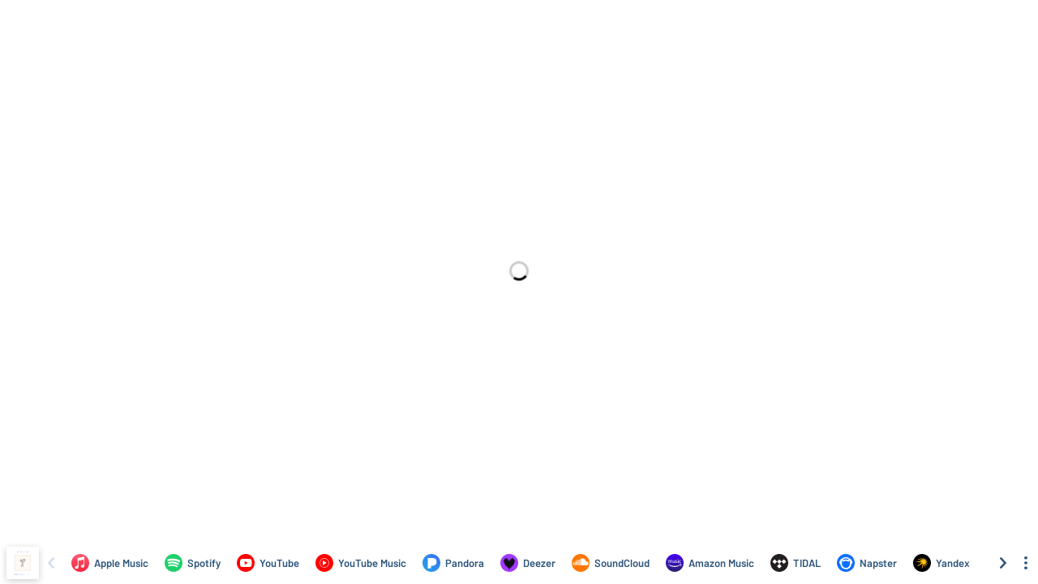

--- FILE ---
content_type: application/javascript; charset=UTF-8
request_url: https://odesli.co/_next/static/chunks/910-9f0777906673856f.js
body_size: 3256
content:
"use strict";(self.webpackChunk_N_E=self.webpackChunk_N_E||[]).push([[910],{19192:function(n,e,t){t.d(e,{Z:function(){return l}});var a=t(9008),r=t.n(a),u=t(35944);function l(n){var e=n.canonicalUrl,t=n.pageTitle,a=void 0===t?"":t,l=n.pageDescription,i=void 0===l?"":l,o=n.pageThumbnailUrl,c=void 0===o?"https://songlink-public.s3-us-west-1.amazonaws.com/songlink-odesli-og-image-thumbnail.png":o,d=n.pageThumbnailWidth,b=void 0===d?1200:d,p=n.pageThumbnailHeight,s=void 0===p?630:p;return(0,u.BX)(r(),{children:[(0,u.tZ)("title",{children:a}),(0,u.tZ)("meta",{name:"description",content:i}),e?(0,u.BX)(u.HY,{children:[(0,u.tZ)("meta",{property:"og:url",content:e}),(0,u.tZ)("meta",{name:"twitter:url",content:e})]}):null,(0,u.tZ)("meta",{property:"og:title",content:a}),(0,u.tZ)("meta",{property:"og:description",content:i}),(0,u.tZ)("meta",{property:"og:type",content:"website"}),(0,u.tZ)("meta",{property:"og:site_name",content:"Songlink/Odesli"}),(0,u.tZ)("meta",{property:"og:image",content:c}),(0,u.tZ)("meta",{property:"og:image:secure_url",content:c}),(0,u.tZ)("meta",{property:"og:image:alt",content:"Image for ".concat(a)}),b?(0,u.tZ)("meta",{property:"og:image:width",content:String(b)}):null,s?(0,u.tZ)("meta",{property:"og:image:height",content:String(s)}):null,(0,u.tZ)("meta",{name:"twitter:card",content:"summary"}),(0,u.tZ)("meta",{name:"twitter:title",content:a}),(0,u.tZ)("meta",{name:"twitter:description",content:i}),(0,u.tZ)("meta",{name:"twitter:image",content:c}),(0,u.tZ)("meta",{name:"twitter:site",content:"@odesli_"}),(0,u.tZ)("meta",{name:"twitter:creator",content:"@odesli_"}),(0,u.tZ)("meta",{name:"slack-app-id",content:"A4DKZ1EB1"}),(0,u.tZ)("meta",{property:"fb:app_id",content:"1689889057996862"})]})}},82221:function(n,e,t){t.d(e,{CV:function(){return z},J7:function(){return S},Ki:function(){return O},Zk:function(){return g},a:function(){return w},eO:function(){return G},fG:function(){return h},m3:function(){return m},np:function(){return x},ro:function(){return Z},s7:function(){return k},wU:function(){return D},zp:function(){return E}});var a,r,u,l,i,o=t(59499),c=t(13192),d=t.n(c),b=t(5152),p=t.n(b);function s(n,e){var t=Object.keys(n);if(Object.getOwnPropertySymbols){var a=Object.getOwnPropertySymbols(n);e&&(a=a.filter((function(e){return Object.getOwnPropertyDescriptor(n,e).enumerable}))),t.push.apply(t,a)}return t}function f(n){for(var e=1;e<arguments.length;e++){var t=null!=arguments[e]?arguments[e]:{};e%2?s(Object(t),!0).forEach((function(e){(0,o.Z)(n,e,t[e])})):Object.getOwnPropertyDescriptors?Object.defineProperties(n,Object.getOwnPropertyDescriptors(t)):s(Object(t)).forEach((function(e){Object.defineProperty(n,e,Object.getOwnPropertyDescriptor(t,e))}))}return n}var Z=d()({genericWebsite:null,genericProfile:null,genericListen:null,genericTickets:null,genericBuy:null,genericDownload:null,genericMerch:null,genericLyrics:null,boomplay:null}),k=d()({"24six":null,amazonMusic:null,amazonStore:null,anghami:null,appleMusic:null,applePodcasts:null,audiomack:null,bandcamp:null,beatport:null,bigwax:null,castbox:null,cdbaby:null,datpiff:null,deezer:null,eventbrite:null,facebook:null,fanburst:null,fanjoy:null,gaana:null,genius:null,google:null,googlePodcasts:null,googleStore:null,iheartradio:null,instagram:null,itunes:null,jusic:null,livemixtapes:null,mixcloud:null,musixmatch:null,mymixtapez:null,nakiRadio:null,napster:null,oklisten:null,overcast:null,pandora:null,pocketCasts:null,podbean:null,podcastAddict:null,qobuz:null,rss:null,shazam:null,songkick:null,songlink:null,soundcloud:null,spinrilla:null,audius:null,spotify:null,stitcher:null,ticketfly:null,tidal:null,tiktok:null,tumblr:null,twitter:null,yandex:null,youtube:null,youtubeMusic:null,zing:null,zvuk:null}),g=f(f({},Z),k),m=(a={},(0,o.Z)(a,g.appleMusic,p()((function(){return t.e(4945).then(t.bind(t,64945))}),{loadableGenerated:{webpack:function(){return[64945]}}})),(0,o.Z)(a,g.itunes,p()((function(){return t.e(9954).then(t.bind(t,49954))}),{loadableGenerated:{webpack:function(){return[49954]}}})),(0,o.Z)(a,g.spotify,p()((function(){return t.e(1787).then(t.bind(t,21787))}),{loadableGenerated:{webpack:function(){return[21787]}}})),(0,o.Z)(a,g.youtube,p()((function(){return t.e(8820).then(t.bind(t,78820))}),{loadableGenerated:{webpack:function(){return[78820]}}})),(0,o.Z)(a,g.youtubeMusic,p()((function(){return t.e(8253).then(t.bind(t,38253))}),{loadableGenerated:{webpack:function(){return[38253]}}})),(0,o.Z)(a,g.google,p()((function(){return t.e(7768).then(t.bind(t,17768))}),{loadableGenerated:{webpack:function(){return[17768]}}})),(0,o.Z)(a,g.googleStore,p()((function(){return t.e(305).then(t.bind(t,90305))}),{loadableGenerated:{webpack:function(){return[90305]}}})),(0,o.Z)(a,g.deezer,p()((function(){return t.e(3069).then(t.bind(t,3069))}),{loadableGenerated:{webpack:function(){return[3069]}}})),(0,o.Z)(a,g.tidal,p()((function(){return t.e(2212).then(t.bind(t,2212))}),{loadableGenerated:{webpack:function(){return[2212]}}})),(0,o.Z)(a,g.amazonStore,p()((function(){return t.e(4651).then(t.bind(t,64651))}),{loadableGenerated:{webpack:function(){return[64651]}}})),(0,o.Z)(a,g.amazonMusic,p()((function(){return t.e(589).then(t.bind(t,20589))}),{loadableGenerated:{webpack:function(){return[20589]}}})),(0,o.Z)(a,g.soundcloud,p()((function(){return t.e(9647).then(t.bind(t,19647))}),{loadableGenerated:{webpack:function(){return[19647]}}})),(0,o.Z)(a,g.napster,p()((function(){return t.e(2653).then(t.bind(t,12653))}),{loadableGenerated:{webpack:function(){return[12653]}}})),(0,o.Z)(a,g.yandex,p()((function(){return t.e(836).then(t.bind(t,70836))}),{loadableGenerated:{webpack:function(){return[70836]}}})),(0,o.Z)(a,g.pandora,p()((function(){return t.e(8570).then(t.bind(t,48570))}),{loadableGenerated:{webpack:function(){return[48570]}}})),(0,o.Z)(a,g.spinrilla,p()((function(){return t.e(6395).then(t.bind(t,16395))}),{loadableGenerated:{webpack:function(){return[16395]}}})),(0,o.Z)(a,g.audius,p()((function(){return t.e(1178).then(t.bind(t,71178))}),{loadableGenerated:{webpack:function(){return[71178]}}})),(0,o.Z)(a,g.boomplay,p()((function(){return t.e(7136).then(t.bind(t,87136))}),{loadableGenerated:{webpack:function(){return[87136]}}})),(0,o.Z)(a,g.fanburst,p()((function(){return t.e(8409).then(t.bind(t,18409))}),{loadableGenerated:{webpack:function(){return[18409]}}})),(0,o.Z)(a,g.livemixtapes,p()((function(){return t.e(2630).then(t.bind(t,22630))}),{loadableGenerated:{webpack:function(){return[22630]}}})),(0,o.Z)(a,g.datpiff,p()((function(){return t.e(4499).then(t.bind(t,74499))}),{loadableGenerated:{webpack:function(){return[74499]}}})),(0,o.Z)(a,g.mymixtapez,p()((function(){return t.e(870).then(t.bind(t,20870))}),{loadableGenerated:{webpack:function(){return[20870]}}})),(0,o.Z)(a,g.bandcamp,p()((function(){return t.e(1849).then(t.bind(t,31849))}),{loadableGenerated:{webpack:function(){return[31849]}}})),(0,o.Z)(a,g.beatport,p()((function(){return t.e(2243).then(t.bind(t,12243))}),{loadableGenerated:{webpack:function(){return[12243]}}})),(0,o.Z)(a,g.twitter,p()((function(){return t.e(9991).then(t.bind(t,99991))}),{loadableGenerated:{webpack:function(){return[99991]}}})),(0,o.Z)(a,g.instagram,p()((function(){return t.e(3231).then(t.bind(t,3231))}),{loadableGenerated:{webpack:function(){return[3231]}}})),(0,o.Z)(a,g.facebook,p()((function(){return t.e(9452).then(t.bind(t,29452))}),{loadableGenerated:{webpack:function(){return[29452]}}})),(0,o.Z)(a,g.tiktok,p()((function(){return t.e(1967).then(t.bind(t,41967))}),{loadableGenerated:{webpack:function(){return[41967]}}})),(0,o.Z)(a,g.tumblr,p()((function(){return t.e(6538).then(t.bind(t,66538))}),{loadableGenerated:{webpack:function(){return[66538]}}})),(0,o.Z)(a,g.ticketfly,p()((function(){return t.e(9992).then(t.bind(t,59992))}),{loadableGenerated:{webpack:function(){return[59992]}}})),(0,o.Z)(a,g.shazam,p()((function(){return t.e(8671).then(t.bind(t,98671))}),{loadableGenerated:{webpack:function(){return[98671]}}})),(0,o.Z)(a,g.qobuz,p()((function(){return t.e(4687).then(t.bind(t,54687))}),{loadableGenerated:{webpack:function(){return[54687]}}})),(0,o.Z)(a,g.cdbaby,p()((function(){return t.e(9050).then(t.bind(t,89050))}),{loadableGenerated:{webpack:function(){return[89050]}}})),(0,o.Z)(a,g.eventbrite,p()((function(){return t.e(8896).then(t.bind(t,48896))}),{loadableGenerated:{webpack:function(){return[48896]}}})),(0,o.Z)(a,g.songkick,p()((function(){return t.e(2660).then(t.bind(t,32660))}),{loadableGenerated:{webpack:function(){return[32660]}}})),(0,o.Z)(a,g.iheartradio,p()((function(){return t.e(1786).then(t.bind(t,91786))}),{loadableGenerated:{webpack:function(){return[91786]}}})),(0,o.Z)(a,g.genius,p()((function(){return t.e(8744).then(t.bind(t,18744))}),{loadableGenerated:{webpack:function(){return[18744]}}})),(0,o.Z)(a,g.musixmatch,p()((function(){return t.e(8364).then(t.bind(t,98364))}),{loadableGenerated:{webpack:function(){return[98364]}}})),(0,o.Z)(a,g.audiomack,p()((function(){return t.e(5973).then(t.bind(t,55973))}),{loadableGenerated:{webpack:function(){return[55973]}}})),(0,o.Z)(a,g.mixcloud,p()((function(){return t.e(7779).then(t.bind(t,17779))}),{loadableGenerated:{webpack:function(){return[17779]}}})),(0,o.Z)(a,g.songlink,p()((function(){return t.e(1134).then(t.bind(t,61134))}),{loadableGenerated:{webpack:function(){return[61134]}}})),(0,o.Z)(a,g.bigwax,p()((function(){return t.e(6211).then(t.bind(t,16211))}),{loadableGenerated:{webpack:function(){return[16211]}}})),(0,o.Z)(a,g.fanjoy,p()((function(){return t.e(4068).then(t.bind(t,24068))}),{loadableGenerated:{webpack:function(){return[24068]}}})),(0,o.Z)(a,g.oklisten,p()((function(){return t.e(3013).then(t.bind(t,23013))}),{loadableGenerated:{webpack:function(){return[23013]}}})),(0,o.Z)(a,g.gaana,p()((function(){return t.e(1919).then(t.bind(t,61919))}),{loadableGenerated:{webpack:function(){return[61919]}}})),(0,o.Z)(a,g.anghami,p()((function(){return t.e(8535).then(t.bind(t,98535))}),{loadableGenerated:{webpack:function(){return[98535]}}})),(0,o.Z)(a,g.zvuk,p()((function(){return t.e(175).then(t.bind(t,60175))}),{loadableGenerated:{webpack:function(){return[60175]}}})),(0,o.Z)(a,g["24six"],p()((function(){return t.e(3096).then(t.bind(t,33096))}),{loadableGenerated:{webpack:function(){return[33096]}}})),(0,o.Z)(a,g.nakiRadio,p()((function(){return t.e(7617).then(t.bind(t,27617))}),{loadableGenerated:{webpack:function(){return[27617]}}})),(0,o.Z)(a,g.jusic,p()((function(){return t.e(4146).then(t.bind(t,14146))}),{loadableGenerated:{webpack:function(){return[14146]}}})),(0,o.Z)(a,g.zing,p()((function(){return t.e(2511).then(t.bind(t,22511))}),{loadableGenerated:{webpack:function(){return[22511]}}})),(0,o.Z)(a,g.genericWebsite,p()((function(){return t.e(4563).then(t.bind(t,94563))}),{loadableGenerated:{webpack:function(){return[94563]}}})),(0,o.Z)(a,g.genericProfile,p()((function(){return t.e(4098).then(t.bind(t,24098))}),{loadableGenerated:{webpack:function(){return[24098]}}})),(0,o.Z)(a,g.genericListen,p()((function(){return t.e(434).then(t.bind(t,40434))}),{loadableGenerated:{webpack:function(){return[40434]}}})),(0,o.Z)(a,g.genericTickets,p()((function(){return t.e(3996).then(t.bind(t,43996))}),{loadableGenerated:{webpack:function(){return[43996]}}})),(0,o.Z)(a,g.genericBuy,p()((function(){return t.e(5989).then(t.bind(t,5989))}),{loadableGenerated:{webpack:function(){return[5989]}}})),(0,o.Z)(a,g.genericDownload,p()((function(){return t.e(3095).then(t.bind(t,53095))}),{loadableGenerated:{webpack:function(){return[53095]}}})),(0,o.Z)(a,g.genericMerch,p()((function(){return t.e(3598).then(t.bind(t,3598))}),{loadableGenerated:{webpack:function(){return[3598]}}})),(0,o.Z)(a,g.genericLyrics,p()((function(){return t.e(3203).then(t.bind(t,63203))}),{loadableGenerated:{webpack:function(){return[63203]}}})),(0,o.Z)(a,g.applePodcasts,p()((function(){return t.e(913).then(t.bind(t,30913))}),{loadableGenerated:{webpack:function(){return[30913]}}})),(0,o.Z)(a,g.castbox,p()((function(){return t.e(3581).then(t.bind(t,33581))}),{loadableGenerated:{webpack:function(){return[33581]}}})),(0,o.Z)(a,g.googlePodcasts,p()((function(){return t.e(1325).then(t.bind(t,61325))}),{loadableGenerated:{webpack:function(){return[61325]}}})),(0,o.Z)(a,g.overcast,p()((function(){return t.e(1195).then(t.bind(t,31195))}),{loadableGenerated:{webpack:function(){return[31195]}}})),(0,o.Z)(a,g.pocketCasts,p()((function(){return t.e(1141).then(t.bind(t,81141))}),{loadableGenerated:{webpack:function(){return[81141]}}})),(0,o.Z)(a,g.podbean,p()((function(){return t.e(9880).then(t.bind(t,69880))}),{loadableGenerated:{webpack:function(){return[69880]}}})),(0,o.Z)(a,g.podcastAddict,p()((function(){return t.e(8479).then(t.bind(t,78479))}),{loadableGenerated:{webpack:function(){return[78479]}}})),(0,o.Z)(a,g.pocketCasts,p()((function(){return t.e(1141).then(t.bind(t,81141))}),{loadableGenerated:{webpack:function(){return[81141]}}})),(0,o.Z)(a,g.rss,p()((function(){return t.e(89).then(t.bind(t,50089))}),{loadableGenerated:{webpack:function(){return[50089]}}})),(0,o.Z)(a,g.stitcher,p()((function(){return t.e(6973).then(t.bind(t,46973))}),{loadableGenerated:{webpack:function(){return[46973]}}})),a),h=(r={},(0,o.Z)(r,g.appleMusic,"Apple Music"),(0,o.Z)(r,g.itunes,"iTunes"),(0,o.Z)(r,g.spotify,"Spotify"),(0,o.Z)(r,g.youtube,"YouTube"),(0,o.Z)(r,g.youtubeMusic,"YouTube Music"),(0,o.Z)(r,g.google,"Google Play Music"),(0,o.Z)(r,g.googleStore,"Google Play Store"),(0,o.Z)(r,g.deezer,"Deezer"),(0,o.Z)(r,g.tidal,"TIDAL"),(0,o.Z)(r,g.amazonStore,"Amazon.com"),(0,o.Z)(r,g.amazonMusic,"Amazon Music"),(0,o.Z)(r,g.soundcloud,"SoundCloud"),(0,o.Z)(r,g.napster,"Napster"),(0,o.Z)(r,g.yandex,"Yandex.Music"),(0,o.Z)(r,g.pandora,"Pandora"),(0,o.Z)(r,g.spinrilla,"Spinrilla"),(0,o.Z)(r,g.audius,"Audius"),(0,o.Z)(r,g.boomplay,"Boomplay"),(0,o.Z)(r,g.fanburst,"Fanburst"),(0,o.Z)(r,g.livemixtapes,"LiveMixtapes"),(0,o.Z)(r,g.datpiff,"DatPiff"),(0,o.Z)(r,g.mymixtapez,"My Mixtapez"),(0,o.Z)(r,g.bandcamp,"Bandcamp"),(0,o.Z)(r,g.beatport,"Beatport"),(0,o.Z)(r,g.twitter,"Twitter"),(0,o.Z)(r,g.instagram,"Instagram"),(0,o.Z)(r,g.facebook,"Facebook"),(0,o.Z)(r,g.tiktok,"TikTok"),(0,o.Z)(r,g.tumblr,"Tumblr"),(0,o.Z)(r,g.ticketfly,"Ticketfly"),(0,o.Z)(r,g.shazam,"Shazam"),(0,o.Z)(r,g.qobuz,"Qobuz"),(0,o.Z)(r,g.cdbaby,"CD Baby"),(0,o.Z)(r,g.eventbrite,"Eventbrite"),(0,o.Z)(r,g.songkick,"Songkick"),(0,o.Z)(r,g.iheartradio,"iHeartRadio"),(0,o.Z)(r,g.genius,"Genius"),(0,o.Z)(r,g.musixmatch,"Musixmatch"),(0,o.Z)(r,g.audiomack,"Audiomack"),(0,o.Z)(r,g.mixcloud,"Mixcloud"),(0,o.Z)(r,g.songlink,"Songlink"),(0,o.Z)(r,g.bigwax,"Bigwax"),(0,o.Z)(r,g.fanjoy,"Fanjoy"),(0,o.Z)(r,g.oklisten,"OK Listen!"),(0,o.Z)(r,g.gaana,"Gaana"),(0,o.Z)(r,g.anghami,"Anghami"),(0,o.Z)(r,g.zvuk,"Zvuk"),(0,o.Z)(r,g["24six"],"24Six"),(0,o.Z)(r,g.nakiRadio,"Naki"),(0,o.Z)(r,g.jusic,"Jusic"),(0,o.Z)(r,g.zing,"Zing"),(0,o.Z)(r,g.genericWebsite,"Website"),(0,o.Z)(r,g.genericProfile,"Social"),(0,o.Z)(r,g.genericListen,"Listen"),(0,o.Z)(r,g.genericTickets,"Tickets"),(0,o.Z)(r,g.genericBuy,"Buy"),(0,o.Z)(r,g.genericDownload,"Download"),(0,o.Z)(r,g.genericMerch,"Merch"),(0,o.Z)(r,g.genericLyrics,"Lyrics"),(0,o.Z)(r,g.applePodcasts,"Apple"),(0,o.Z)(r,g.castbox,"Castbox"),(0,o.Z)(r,g.googlePodcasts,"Google"),(0,o.Z)(r,g.overcast,"Overcast"),(0,o.Z)(r,g.pocketCasts,"Pocket Casts"),(0,o.Z)(r,g.podbean,"Podbean"),(0,o.Z)(r,g.podcastAddict,"Podcast Addict"),(0,o.Z)(r,g.rss,"RSS"),(0,o.Z)(r,g.stitcher,"Stitcher"),r),w=d()({amazon:null,audius:null,audiomack:null,bandcamp:null,boomplay:null,deezer:null,google:null,itunes:null,napster:null,pandora:null,soundcloud:null,spinrilla:null,spotify:null,tidal:null,yandex:null,youtube:null}),y=d()({a:null,am:null,au:null,b:null,bp:null,d:null,g:null,i:null,n:null,p:null,s:null,sc:null,sp:null,t:null,y:null,ya:null}),G=(u={},(0,o.Z)(u,w.amazon,y.a),(0,o.Z)(u,w.audiomack,y.am),(0,o.Z)(u,w.audius,y.au),(0,o.Z)(u,w.bandcamp,y.b),(0,o.Z)(u,w.boomplay,y.bp),(0,o.Z)(u,w.deezer,y.d),(0,o.Z)(u,w.google,y.g),(0,o.Z)(u,w.itunes,y.i),(0,o.Z)(u,w.napster,y.n),(0,o.Z)(u,w.pandora,y.p),(0,o.Z)(u,w.soundcloud,y.sc),(0,o.Z)(u,w.spinrilla,y.sp),(0,o.Z)(u,w.spotify,y.s),(0,o.Z)(u,w.tidal,y.t),(0,o.Z)(u,w.yandex,y.ya),(0,o.Z)(u,w.youtube,y.y),u),T=d()({song:null,album:null,podcast:null,podcast_episode:null}),E=d()({"song.link":null,"album.link":null,"artist.link":null,"pods.link":null,"playlist.link":null,"mylink.page":null,"odesli.co":null}),z=(l={},(0,o.Z)(l,T.song,E["song.link"]),(0,o.Z)(l,T.album,E["album.link"]),(0,o.Z)(l,T.podcast,E["pods.link"]),(0,o.Z)(l,T.podcast_episode,E["pods.link"]),l),D=(i={},(0,o.Z)(i,E["song.link"],"1.99"),(0,o.Z)(i,E["album.link"],"3.99"),(0,o.Z)(i,E["artist.link"],"9.99"),(0,o.Z)(i,E["pods.link"],"3.99"),(0,o.Z)(i,E["playlist.link"],"3.99"),(0,o.Z)(i,E["mylink.page"],"3.99"),(0,o.Z)(i,E["odesli.co"],"1.99"),d()({ADD_LINK:null,ADD_EMBED_SECTION:null,ADD_LINK_SECTION:null,ADD_TITLE_SECTION:null,ADD_URL:null,CHANGE_LINK_ORDER:null,CHANGE_SECTION_ORDER:null,DELETE_AUTOMATED_ENTITY:null,DELETE_LINK:null,DELETE_SECTION:null,EDIT_AUTOMATED_ENTITY:null,EDIT_LINK_PROPERTIES:null,EDIT_SECTION_PROPERTIES:null})),x=d()({light:null,dark:null}),S=d()({small:null,medium:null,large:null});function O(n){var e=n.provider,t=n.type,a=n.id;return"".concat(String(e),"|").concat(String(t),"|").concat(String(a))}}}]);